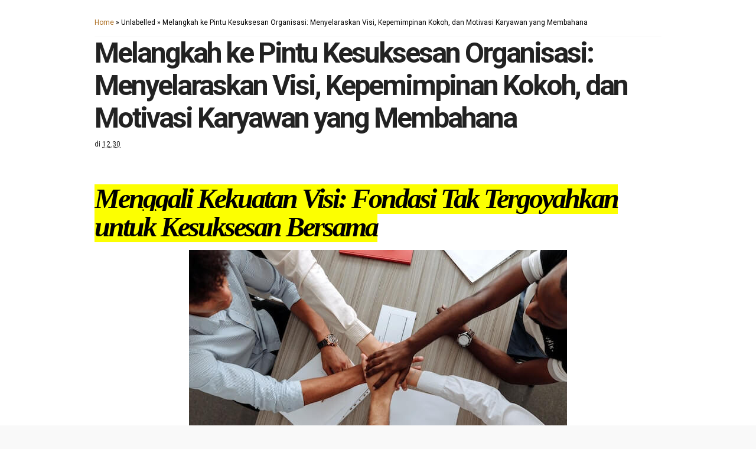

--- FILE ---
content_type: application/javascript
request_url: https://livetrafficfeed.com/static/v5/jquery.js?ranid=ii5LQnYloulMAOOZXOVLPpnfFk0EDyZW0T47A1fCzstI07qURn&cookie_id=&link=https%3A%2F%2Fwww.gravity-adventure.com%2F2023%2F11%2Fmelangkah-ke-pintu-kesuksesan.html&clientwidth=1280&clientheight=720&num=10&title=Melangkah%20ke%20Pintu%20Kesuksesan%20Organisasi%3A%20Menyelar&referrer=&timezone=Asia%2FJakarta&root=0
body_size: 878
content:
var LTF_FEED_ii5LQnYloulMAOOZXOVLPpnfFk0EDyZW0T47A1fCzstI07qURn = {"a":0,"b":1768895581,"c":0,"d":0,"e":1,"f":0,"g":2,"h":0,"i":"javascript:void(0);","j":0,"k":"US","l":[{"id":1211353941,"a":"https:\/\/www.gravity-adventure.com\/2024\/08\/paket-lengkap-rafting-dan-camping-di.html#atas","b":"Paket Lengkap Rafting dan Camping di Pangalengan","c":"Singapore","d":"sg","e":"CH","f":"browser","g":"WIN","h":"1768895381"},{"id":1211353327,"a":"https:\/\/www.gravity-adventure.com\/2024\/10\/rafting-keluarga-di-bandung-destinasi.html","b":"Rafting Keluarga di Bandung: Destinasi Liburan Ser","c":"Singapore","d":"sg","e":"CH","f":"browser","g":"WIN","h":"1768895265"},{"id":1211352460,"a":"http:\/\/www.gravity-adventure.com\/2014\/01\/eits-strategi-paintball-game-penting.html","b":"Eits, Strategi Paintball Game Penting Diterapkan U","c":"Singapore","d":"sg","e":"CH","f":"browser","g":"WIN","h":"1768895079"},{"id":1211350678,"a":"https:\/\/www.gravity-adventure.com\/2023\/08\/10-cara-menjadi-karyawan-teladan-di.html","b":"10 Cara Menjadi Karyawan Teladan di Tempat Kerja","c":"Semarang","d":"id","e":"PS","f":"browser","g":"WIN","h":"1768894726"},{"id":1211349320,"a":"https:\/\/www.gravity-adventure.com\/2022\/08\/rafting-situ-cileunca-pangalengan.html#atas","b":"Rafting Situ Cileunca Pangalengan, Jangan Dulu Ke ","c":"Singapore","d":"sg","e":"CH","f":"browser","g":"WIN","h":"1768894469"},{"id":1211346262,"a":"https:\/\/www.gravity-adventure.com\/2023\/08\/10-cara-menjadi-karyawan-teladan-di.html","b":"10 Cara Menjadi Karyawan Teladan di Tempat Kerja","c":"Semarang","d":"id","e":"PS","f":"browser","g":"WIN","h":"1768893861"},{"id":1211342981,"a":"https:\/\/www.gravity-adventure.com\/2024\/05\/villa-di-pangalengan-untuk-20-30-50-100.html","b":"Villa di Pangalengan untuk 20 30 50 100 Orang","c":"Bengkulu","d":"id","e":"CH","f":"browser","g":"WIN","h":"1768893205"},{"id":1211342018,"a":"https:\/\/www.gravity-adventure.com\/2015\/07\/harga-paket-rafting-di-bandung-paling.html#atas","b":"Harga Paket Rafting di Bandung Paling Murah, Tentu","c":"Singapore","d":"sg","e":"CH","f":"browser","g":"WIN","h":"1768893012"},{"id":1211341698,"a":"https:\/\/www.gravity-adventure.com\/2023\/12\/situ-cileunca-pangalengan-rafting.html","b":"Situ Cileunca Pangalengan Rafting: Serunya Petuala","c":"Singapore","d":"sg","e":"CH","f":"browser","g":"WIN","h":"1768892947"},{"id":1211337120,"a":"https:\/\/www.gravity-adventure.com\/p\/pl.html?m=1","b":"PL","c":"Bandung","d":"id","e":"CM","f":"browser","g":"AND","h":"1768892023"}],"m":0,"o":6000,"p":"03f4b5c6a095d9ae8ebe59b0f2cf6c03"};